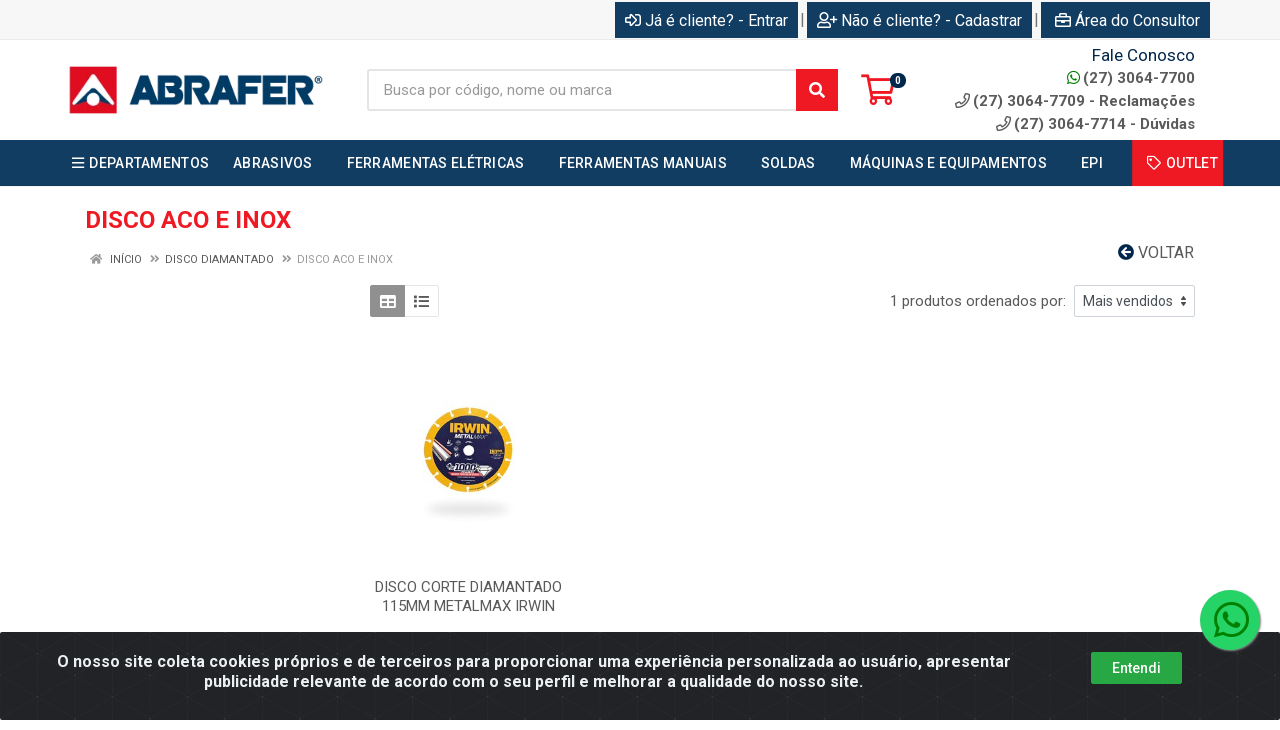

--- FILE ---
content_type: text/html; charset=UTF-8
request_url: https://www.abrafer.com.br/abrasivos/abrasivos-disco/disco/disco-diamantado/disco-aco-e-inox
body_size: 15427
content:
<!DOCTYPE html>
<html lang="pt-BR" dir="ltr">
<head>
    <link rel="canonical" href="https://www.abrafer.com.br/abrasivos/abrasivos-disco/disco/disco-diamantado/disco-aco-e-inox">
<meta charset="UTF-8">
<meta name="viewport" content="width=device-width, initial-scale=1.0, maximum-scale=5.0">
<meta name="format-detection" content="telephone=no">
<meta name="kdt:page" content="category"> 
<title>DISCO ACO E INOX | Abrafer </title>
<link rel="icon" type="image/png" href="https://abrafer.agilecdn.com.br/imgs/logo-abrafe-fav-1691448794.png" alt="DISCO ACO E INOX | Abrafer ">
        <link rel="stylesheet" href="https://fonts.googleapis.com/css?family=Roboto:400,400i,500,500i,700,700i&display=swap" media="print" onload="if(media!='all')media='all'">
        <link rel="preload" href="https://assets.agilecdn.com.br/css/bootstrap.min.css" as="style"/>
<link rel="preload" href="https://assets.agilecdn.com.br/css/cookiealert.css" as="style"/>
<link rel="preload" href="https://assets.agilecdn.com.br/css/style.css?v=10166" as="style"/>
<link rel="preload" href="https://abrafer.agilecdn.com.br/css/style-1767095873.css" as="style"/>
<link rel="preload" href="https://assets.agilecdn.com.br/js/jquery.min.js?v=10166" as="script"/>
<link rel="preload" href="https://assets.agilecdn.com.br/js/bootstrap.bundle.min.js" as="script"/>
<link rel="preload" href="https://assets.agilecdn.com.br/js/cookiealert.js" as="script"/>
<link rel="preload" href="https://assets.agilecdn.com.br/js/scripts.js?v=10166" as="script"/>
<link rel="stylesheet" href="https://assets.agilecdn.com.br/css/bootstrap.min.css"/>
<link rel="stylesheet" href="https://assets.agilecdn.com.br/css/cookiealert.css"/>
<link rel="stylesheet" href="https://assets.agilecdn.com.br/css/sweetalert2.css"/>
<link rel="stylesheet" href="https://assets.agilecdn.com.br/css/owl.carousel.min.css" media="print" onload="if(media!='all')media='all'"/>
<link rel="stylesheet" href="https://assets.agilecdn.com.br/css/jquery.datetimepicker.min.css" media="print" onload="if(media!='all')media='all'"/>
<link rel="stylesheet" href="https://assets.agilecdn.com.br/css/photoswipe.css" media="print" onload="if(media!='all')media='all'"/>
<link rel="stylesheet" href="https://assets.agilecdn.com.br/css/default-skin.css" media="print" onload="if(media!='all')media='all'"/>
<link rel="stylesheet" href="https://assets.agilecdn.com.br/font-awesome/css/all.min.css" media="print" onload="if(media!='all')media='all'"/>
<link rel="stylesheet" href="https://assets.agilecdn.com.br/fonts/theme/theme.css" media="print" onload="if(media!='all')media='all'"/>
<link rel="stylesheet" href="https://assets.agilecdn.com.br/css/choices.min.css" media="print" onload="if(media!='all')media='all'"/>
<link rel="stylesheet" href="https://assets.agilecdn.com.br/css/jquery.countdown.css" media="print" onload="if(media!='all')media='all'"/>
<link rel="stylesheet" href="https://assets.agilecdn.com.br/css/cart-assistant-widget.css?v=10166">
<link rel="stylesheet" href="https://fonts.googleapis.com/css?family=Roboto:400,400i,500,500i,700,700i&display=swap" media="print" onload="if(media!='all')media='all'"/>
<link rel="stylesheet" href="https://assets.agilecdn.com.br/css/style.css?v=10166"/>
<link rel="stylesheet" href="https://abrafer.agilecdn.com.br/css/style-1767095873.css"/>
<script nonce="Mmugt7cSZ3T+mEgGYGsf0Q==">window.dataLayer = window.dataLayer || [];</script>
                <script nonce="Mmugt7cSZ3T+mEgGYGsf0Q==" async src="https://www.googletagmanager.com/gtag/js?id=G-RGKSD8ZQS1"></script>
            <script nonce="Mmugt7cSZ3T+mEgGYGsf0Q==">
            function gtag(){
                window.dataLayer = window.dataLayer || [];
                window.dataLayer.push(arguments);
            }
            gtag('js', new Date());
            gtag('config', 'G-RGKSD8ZQS1', { 'anonymize_ip': true });
            </script>
                    <script nonce="Mmugt7cSZ3T+mEgGYGsf0Q==" async src="https://www.googletagmanager.com/gtag/js?id=G-8RDK425VFH"></script>
            <script nonce="Mmugt7cSZ3T+mEgGYGsf0Q==">
            function gtag(){
                window.dataLayer = window.dataLayer || [];
                window.dataLayer.push(arguments);
            }
            gtag('js', new Date());
            gtag('config', 'G-8RDK425VFH', { 'anonymize_ip': true });
            </script>
                <script nonce="Mmugt7cSZ3T+mEgGYGsf0Q==">
                </script>
                        <script nonce="Mmugt7cSZ3T+mEgGYGsf0Q==">(function(w,d,s,l,i){w[l]=w[l]||[];w[l].push({'gtm.start':
            new Date().getTime(),event:'gtm.js'});var f=d.getElementsByTagName(s)[0],
            j=d.createElement(s),dl=l!='dataLayer'?'&l='+l:'';j.defer=true;j.src=
            'https://www.googletagmanager.com/gtm.js?id='+i+dl;f.parentNode.insertBefore(j,f);
            })(window,document,'script','dataLayer','GTM-TGGSCFS');</script>
                        <script nonce="Mmugt7cSZ3T+mEgGYGsf0Q==">
        !function(f,b,e,v,n,t,s)
        {if(f.fbq)return;n=f.fbq=function(){n.callMethod?
        n.callMethod.apply(n,arguments):n.queue.push(arguments)};
        if(!f._fbq)f._fbq=n;n.push=n;n.loaded=!0;n.version='2.0';
        n.queue=[];t=b.createElement(e);t.async=!0;
        t.src=v;s=b.getElementsByTagName(e)[0];
        s.parentNode.insertBefore(t,s)}(window,document,'script',
        'https://connect.facebook.net/en_US/fbevents.js');
        fbq('init', '167411937523287');
                fbq('track', 'PageView');
                </script>
        <noscript>
        <img height="1" width="1"
        src="https://www.facebook.com/tr?id=167411937523287&ev=PageView
        &noscript=1"/>
        </noscript>
                <script nonce="Mmugt7cSZ3T+mEgGYGsf0Q==">
        function gtag_report_conversion(url) {
            var callback = function () {
                if (typeof(url) != 'undefined') {
                }
            };
                        return true;
        }
    </script>
    <meta name="p:domain_verify" content="2e7f11ffe24a9605630b8a4da461c1ff"/>

<script async src="https://pagead2.googlesyndication.com/pagead/js/adsbygoogle.js?client=ca-pub-8870748304272706"
     crossorigin="anonymous"></script>

<!-- Pinterest Tag -->
<script>
!function(e){if(!window.pintrk){window.pintrk = function () {
window.pintrk.queue.push(Array.prototype.slice.call(arguments))};var
  n=window.pintrk;n.queue=[],n.version="3.0";var
  t=document.createElement("script");t.async=!0,t.src=e;var
  r=document.getElementsByTagName("script")[0];
  r.parentNode.insertBefore(t,r)}}("https://s.pinimg.com/ct/core.js");
pintrk('load', '2613634468258', {em: '<user_email_address>'});
pintrk('page');
</script>
<noscript>
<img height="1" width="1" style="display:none;" alt=""
  src="https://ct.pinterest.com/v3/?event=init&tid=2613634468258&pd[em]=<hashed_email_address>&noscript=1" />
</noscript>
<!-- end Pinterest Tag -->

<script>
pintrk('track', 'pagevisit', {
event_id: 'eventId0001'
});
</script>

<script async src="https://pagead2.googlesyndication.com/pagead/js/adsbygoogle.js?client=ca-pub-8870748304272706"
     crossorigin="anonymous"></script>

<script async src="https://pagead2.googlesyndication.com/pagead/js/adsbygoogle.js?client=ca-pub-2923009650648724"
     crossorigin="anonymous"></script></head>
<body class="body-departamento">
                        <noscript><iframe src="https://www.googletagmanager.com/ns.html?id=GTM-TGGSCFS" height="0" width="0" style="display:none;visibility:hidden"></iframe></noscript>
                <div class="mobilemenu">
    <div class="mobilemenu__backdrop"></div>
    <div class="mobilemenu__body">
        <div class="mobilemenu__header">
            <div class="mobilemenu__title"><i class="fas fa-bars"></i> MENU</div>
            <button type="button" class="mobilemenu__close">
                <i class="fas fa-times"></i>
            </button>
        </div>
        <div class="mobilemenu__content">
            <ul class="mobile-links mobile-links--level--0" data-collapse data-collapse-opened-class="mobile-links__item--open">
                                                                                                                            <li class="mobile-links__item" data-collapse-item>
                        <div class="mobile-links__item-title">
                            <a href="https://www.abrafer.com.br/entrar" class="mobile-links__item-link"><i class="far fa-sign-in-alt"></i>Entrar</a>
                        </div>
                    </li>
                                                            <li class="mobile-links__item" data-collapse-item>
                        <div class="mobile-links__item-title">
                            <a href="https://www.abrafer.com.br/cadastrar" class="mobile-links__item-link"><i class="far fa-user-plus"></i>Cadastrar</a>
                        </div>
                    </li>
                                                                <li class="mobile-links__item" data-collapse-item>
                            <div class="mobile-links__item-title">
                                <a href="https://www.abrafer.com.br/representante" class="mobile-links__item-link"><i class="far fa-briefcase"></i>Área do Consultor<br></a>
                            </div>
                        </li>
                                                                        <li class="mobile-links__item__start"></li>
                                            <li class="mobile-links__item" data-collapse-item>
                                <div class="mobile-links__item-title" >
                                    <a class="mobile-links__item-link" href="#" target="">
                                                                                    <i class="far fa-bars"></i>
                                                                                DEPARTAMENTOS                                    </a>
                                                                            <button class="mobile-links__item-toggle" type="button" data-collapse-trigger>
                                            <i class="fas fa-chevron-down ml-1 mobile-links__item-arrow"></i>
                                        </button>
                                                                    </div>
                                                                    <div class="mobile-links__item-sub-links" data-collapse-content>
                                        <ul class="mobile-links mobile-links--level--1">
                                                                                                <li class="mobile-links__item" data-collapse-item>
                                                        <div class="mobile-links__item-title">
                                                            <a href="https://www.abrafer.com.br/a--fiscal" target="" class="mobile-links__item-link">
                                                                A - FISCAL                                                            </a>
                                                        </div>
                                                    </li>
                                                                                                    <li class="mobile-links__item" data-collapse-item>
                                                        <div class="mobile-links__item-title">
                                                            <a href="https://www.abrafer.com.br/a--uso-e-consumo" target="" class="mobile-links__item-link">
                                                                A - USO E CONSUMO                                                            </a>
                                                        </div>
                                                    </li>
                                                                                                    <li class="mobile-links__item" data-collapse-item>
                                                        <div class="mobile-links__item-title">
                                                            <a href="https://www.abrafer.com.br/abrasivos" target="" class="mobile-links__item-link">
                                                                ABRASIVOS                                                            </a>
                                                        </div>
                                                    </li>
                                                                                                    <li class="mobile-links__item" data-collapse-item>
                                                        <div class="mobile-links__item-title">
                                                            <a href="https://www.abrafer.com.br/automotivo" target="" class="mobile-links__item-link">
                                                                AUTOMOTIVO                                                            </a>
                                                        </div>
                                                    </li>
                                                                                                    <li class="mobile-links__item" data-collapse-item>
                                                        <div class="mobile-links__item-title">
                                                            <a href="https://www.abrafer.com.br/corte-e-perfuracao" target="" class="mobile-links__item-link">
                                                                CORTE E PERFURAÇÃO                                                            </a>
                                                        </div>
                                                    </li>
                                                                                                    <li class="mobile-links__item" data-collapse-item>
                                                        <div class="mobile-links__item-title">
                                                            <a href="https://www.abrafer.com.br/epc" target="" class="mobile-links__item-link">
                                                                EPC                                                            </a>
                                                        </div>
                                                    </li>
                                                                                                    <li class="mobile-links__item" data-collapse-item>
                                                        <div class="mobile-links__item-title">
                                                            <a href="https://www.abrafer.com.br/epi" target="" class="mobile-links__item-link">
                                                                EPI                                                            </a>
                                                        </div>
                                                    </li>
                                                                                                    <li class="mobile-links__item" data-collapse-item>
                                                        <div class="mobile-links__item-title">
                                                            <a href="https://www.abrafer.com.br/escovas" target="" class="mobile-links__item-link">
                                                                ESCOVAS                                                            </a>
                                                        </div>
                                                    </li>
                                                                                                    <li class="mobile-links__item" data-collapse-item>
                                                        <div class="mobile-links__item-title">
                                                            <a href="https://www.abrafer.com.br/ferramentas-eletricas" target="" class="mobile-links__item-link">
                                                                FERRAMENTAS ELÉTRICAS                                                            </a>
                                                        </div>
                                                    </li>
                                                                                                    <li class="mobile-links__item" data-collapse-item>
                                                        <div class="mobile-links__item-title">
                                                            <a href="https://www.abrafer.com.br/ferramentas-manuais" target="" class="mobile-links__item-link">
                                                                FERRAMENTAS MANUAIS                                                            </a>
                                                        </div>
                                                    </li>
                                                                                                    <li class="mobile-links__item" data-collapse-item>
                                                        <div class="mobile-links__item-title">
                                                            <a href="https://www.abrafer.com.br/fitas-e-lonas" target="" class="mobile-links__item-link">
                                                                FITAS E LONAS                                                            </a>
                                                        </div>
                                                    </li>
                                                                                                    <li class="mobile-links__item" data-collapse-item>
                                                        <div class="mobile-links__item-title">
                                                            <a href="https://www.abrafer.com.br/higienizacao-e-limpeza" target="" class="mobile-links__item-link">
                                                                HIGIENIZAÇÃO E LIMPEZA                                                            </a>
                                                        </div>
                                                    </li>
                                                                                                    <li class="mobile-links__item" data-collapse-item>
                                                        <div class="mobile-links__item-title">
                                                            <a href="https://www.abrafer.com.br/jardinagem" target="" class="mobile-links__item-link">
                                                                JARDINAGEM                                                            </a>
                                                        </div>
                                                    </li>
                                                                                                    <li class="mobile-links__item" data-collapse-item>
                                                        <div class="mobile-links__item-title">
                                                            <a href="https://www.abrafer.com.br/mangueiras-e-cordas" target="" class="mobile-links__item-link">
                                                                MANGUEIRAS E CORDAS                                                            </a>
                                                        </div>
                                                    </li>
                                                                                                    <li class="mobile-links__item" data-collapse-item>
                                                        <div class="mobile-links__item-title">
                                                            <a href="https://www.abrafer.com.br/maquinas-e-equipamentos" target="" class="mobile-links__item-link">
                                                                MÁQUINAS E EQUIPAMENTOS                                                            </a>
                                                        </div>
                                                    </li>
                                                                                                    <li class="mobile-links__item" data-collapse-item>
                                                        <div class="mobile-links__item-title">
                                                            <a href="https://www.abrafer.com.br/material-de-construcao" target="" class="mobile-links__item-link">
                                                                MATERIAL DE CONSTRUÇÃO                                                            </a>
                                                        </div>
                                                    </li>
                                                                                                    <li class="mobile-links__item" data-collapse-item>
                                                        <div class="mobile-links__item-title">
                                                            <a href="https://www.abrafer.com.br/medicao-e-metrologia" target="" class="mobile-links__item-link">
                                                                MEDIÇÃO E METROLOGIA                                                            </a>
                                                        </div>
                                                    </li>
                                                                                                    <li class="mobile-links__item" data-collapse-item>
                                                        <div class="mobile-links__item-title">
                                                            <a href="https://www.abrafer.com.br/movimentacao-e-elevacao" target="" class="mobile-links__item-link">
                                                                MOVIMENTAÇÃO E ELEVAÇÃO                                                            </a>
                                                        </div>
                                                    </li>
                                                                                                    <li class="mobile-links__item" data-collapse-item>
                                                        <div class="mobile-links__item-title">
                                                            <a href="https://www.abrafer.com.br/organizadores" target="" class="mobile-links__item-link">
                                                                ORGANIZADORES                                                            </a>
                                                        </div>
                                                    </li>
                                                                                                    <li class="mobile-links__item" data-collapse-item>
                                                        <div class="mobile-links__item-title">
                                                            <a href="https://www.abrafer.com.br/pintura" target="" class="mobile-links__item-link">
                                                                PINTURA                                                            </a>
                                                        </div>
                                                    </li>
                                                                                                    <li class="mobile-links__item" data-collapse-item>
                                                        <div class="mobile-links__item-title">
                                                            <a href="https://www.abrafer.com.br/produtos-quimicos" target="" class="mobile-links__item-link">
                                                                PRODUTOS QUÍMICOS                                                            </a>
                                                        </div>
                                                    </li>
                                                                                                    <li class="mobile-links__item" data-collapse-item>
                                                        <div class="mobile-links__item-title">
                                                            <a href="https://www.abrafer.com.br/siderurgicos-e-fixadores" target="" class="mobile-links__item-link">
                                                                SIDERÚRGICOS E FIXADORES                                                            </a>
                                                        </div>
                                                    </li>
                                                                                                    <li class="mobile-links__item" data-collapse-item>
                                                        <div class="mobile-links__item-title">
                                                            <a href="https://www.abrafer.com.br/soldas" target="" class="mobile-links__item-link">
                                                                SOLDAS                                                            </a>
                                                        </div>
                                                    </li>
                                                                                        </ul>
                                    </div>
                                                                </li>
                                                                                                                                <li class="mobile-links__item" data-collapse-item>
                                        <div class="mobile-links__item-title">
                                            <a class="mobile-links__item-link" href="https://www.abrafer.com.br/abrasivos">
                                                                                                ABRASIVOS                                            </a>
                                                                                            <button class="mobile-links__item-toggle" type="button" data-collapse-trigger>
                                                    <i class="fas fa-chevron-down ml-1 mobile-links__item-arrow"></i>
                                                </button>
                                                                                    </div>
                                        <div class="mobile-links__item-sub-links" data-collapse-content>
                                            <ul class="mobile-links mobile-links--level--1">
                                                                                                            <li class="mobile-links__item" data-collapse-item>
                                                                <div class="mobile-links__item-title">
                                                                    <a href="https://www.abrafer.com.br/abrasivos/abrasivos-acessorios" target="" class="mobile-links__item-link">
                                                                        ABRASIVOS ACESSÓRIOS                                                                    </a>
                                                                </div>
                                                            </li>
                                                                                                                    <li class="mobile-links__item" data-collapse-item>
                                                                <div class="mobile-links__item-title">
                                                                    <a href="https://www.abrafer.com.br/abrasivos/abrasivos-disco" target="" class="mobile-links__item-link">
                                                                        ABRASIVOS DISCO                                                                    </a>
                                                                </div>
                                                            </li>
                                                                                                                    <li class="mobile-links__item" data-collapse-item>
                                                                <div class="mobile-links__item-title">
                                                                    <a href="https://www.abrafer.com.br/abrasivos/abrasivos-lixa" target="" class="mobile-links__item-link">
                                                                        ABRASIVOS LIXA                                                                    </a>
                                                                </div>
                                                            </li>
                                                                                                                    <li class="mobile-links__item" data-collapse-item>
                                                                <div class="mobile-links__item-title">
                                                                    <a href="https://www.abrafer.com.br/abrasivos/abrasivos-pedra" target="" class="mobile-links__item-link">
                                                                        ABRASIVOS PEDRA                                                                    </a>
                                                                </div>
                                                            </li>
                                                                                                                    <li class="mobile-links__item" data-collapse-item>
                                                                <div class="mobile-links__item-title">
                                                                    <a href="https://www.abrafer.com.br/abrasivos/abrasivos-rebolo" target="" class="mobile-links__item-link">
                                                                        ABRASIVOS REBOLO                                                                    </a>
                                                                </div>
                                                            </li>
                                                                                                    </ul>
                                        </div>
                                    </li>
                                                                                                                                    <li class="mobile-links__item" data-collapse-item>
                                        <div class="mobile-links__item-title">
                                            <a class="mobile-links__item-link" href="https://www.abrafer.com.br/ferramentas-eletricas">
                                                                                                FERRAMENTAS ELÉTRICAS                                            </a>
                                                                                            <button class="mobile-links__item-toggle" type="button" data-collapse-trigger>
                                                    <i class="fas fa-chevron-down ml-1 mobile-links__item-arrow"></i>
                                                </button>
                                                                                    </div>
                                        <div class="mobile-links__item-sub-links" data-collapse-content>
                                            <ul class="mobile-links mobile-links--level--1">
                                                                                                            <li class="mobile-links__item" data-collapse-item>
                                                                <div class="mobile-links__item-title">
                                                                    <a href="https://www.abrafer.com.br/ferramentas-eletricas/ferramentas-eletricas" target="" class="mobile-links__item-link">
                                                                        FERRAMENTAS ELÉTRICAS                                                                    </a>
                                                                </div>
                                                            </li>
                                                                                                    </ul>
                                        </div>
                                    </li>
                                                                                                                                    <li class="mobile-links__item" data-collapse-item>
                                        <div class="mobile-links__item-title">
                                            <a class="mobile-links__item-link" href="https://www.abrafer.com.br/ferramentas-manuais">
                                                                                                FERRAMENTAS MANUAIS                                            </a>
                                                                                            <button class="mobile-links__item-toggle" type="button" data-collapse-trigger>
                                                    <i class="fas fa-chevron-down ml-1 mobile-links__item-arrow"></i>
                                                </button>
                                                                                    </div>
                                        <div class="mobile-links__item-sub-links" data-collapse-content>
                                            <ul class="mobile-links mobile-links--level--1">
                                                                                                            <li class="mobile-links__item" data-collapse-item>
                                                                <div class="mobile-links__item-title">
                                                                    <a href="https://www.abrafer.com.br/ferramentas-manuais/alicates" target="" class="mobile-links__item-link">
                                                                        ALICATES                                                                    </a>
                                                                </div>
                                                            </li>
                                                                                                                    <li class="mobile-links__item" data-collapse-item>
                                                                <div class="mobile-links__item-title">
                                                                    <a href="https://www.abrafer.com.br/ferramentas-manuais/ferramentas-manuais" target="" class="mobile-links__item-link">
                                                                        FERRAMENTAS MANUAIS                                                                    </a>
                                                                </div>
                                                            </li>
                                                                                                    </ul>
                                        </div>
                                    </li>
                                                                                                                                    <li class="mobile-links__item" data-collapse-item>
                                        <div class="mobile-links__item-title">
                                            <a class="mobile-links__item-link" href="https://www.abrafer.com.br/soldas">
                                                                                                SOLDAS                                            </a>
                                                                                            <button class="mobile-links__item-toggle" type="button" data-collapse-trigger>
                                                    <i class="fas fa-chevron-down ml-1 mobile-links__item-arrow"></i>
                                                </button>
                                                                                    </div>
                                        <div class="mobile-links__item-sub-links" data-collapse-content>
                                            <ul class="mobile-links mobile-links--level--1">
                                                                                                            <li class="mobile-links__item" data-collapse-item>
                                                                <div class="mobile-links__item-title">
                                                                    <a href="https://www.abrafer.com.br/soldas/soldas" target="" class="mobile-links__item-link">
                                                                        SOLDAS                                                                    </a>
                                                                </div>
                                                            </li>
                                                                                                    </ul>
                                        </div>
                                    </li>
                                                                                                                                    <li class="mobile-links__item" data-collapse-item>
                                        <div class="mobile-links__item-title">
                                            <a class="mobile-links__item-link" href="https://www.abrafer.com.br/maquinas-e-equipamentos">
                                                                                                MÁQUINAS E EQUIPAMENTOS                                            </a>
                                                                                            <button class="mobile-links__item-toggle" type="button" data-collapse-trigger>
                                                    <i class="fas fa-chevron-down ml-1 mobile-links__item-arrow"></i>
                                                </button>
                                                                                    </div>
                                        <div class="mobile-links__item-sub-links" data-collapse-content>
                                            <ul class="mobile-links mobile-links--level--1">
                                                                                                            <li class="mobile-links__item" data-collapse-item>
                                                                <div class="mobile-links__item-title">
                                                                    <a href="https://www.abrafer.com.br/maquinas-e-equipamentos/maquinas-e-equipamentos" target="" class="mobile-links__item-link">
                                                                        MÁQUINAS E EQUIPAMENTOS                                                                    </a>
                                                                </div>
                                                            </li>
                                                                                                    </ul>
                                        </div>
                                    </li>
                                                                                                                                    <li class="mobile-links__item" data-collapse-item>
                                        <div class="mobile-links__item-title">
                                            <a class="mobile-links__item-link" href="https://www.abrafer.com.br/epi">
                                                                                                EPI                                            </a>
                                                                                            <button class="mobile-links__item-toggle" type="button" data-collapse-trigger>
                                                    <i class="fas fa-chevron-down ml-1 mobile-links__item-arrow"></i>
                                                </button>
                                                                                    </div>
                                        <div class="mobile-links__item-sub-links" data-collapse-content>
                                            <ul class="mobile-links mobile-links--level--1">
                                                                                                            <li class="mobile-links__item" data-collapse-item>
                                                                <div class="mobile-links__item-title">
                                                                    <a href="https://www.abrafer.com.br/epi/altura-e-resgate" target="" class="mobile-links__item-link">
                                                                        ALTURA E RESGATE                                                                    </a>
                                                                </div>
                                                            </li>
                                                                                                                    <li class="mobile-links__item" data-collapse-item>
                                                                <div class="mobile-links__item-title">
                                                                    <a href="https://www.abrafer.com.br/epi/epis-acessorios" target="" class="mobile-links__item-link">
                                                                        EPIS ACESSÓRIOS                                                                    </a>
                                                                </div>
                                                            </li>
                                                                                                                    <li class="mobile-links__item" data-collapse-item>
                                                                <div class="mobile-links__item-title">
                                                                    <a href="https://www.abrafer.com.br/epi/protecao-cabeca" target="" class="mobile-links__item-link">
                                                                        PROTEÇÃO CABEÇA                                                                    </a>
                                                                </div>
                                                            </li>
                                                                                                                    <li class="mobile-links__item" data-collapse-item>
                                                                <div class="mobile-links__item-title">
                                                                    <a href="https://www.abrafer.com.br/epi/protecao-corpo" target="" class="mobile-links__item-link">
                                                                        PROTEÇÃO CORPO                                                                    </a>
                                                                </div>
                                                            </li>
                                                                                                                    <li class="mobile-links__item" data-collapse-item>
                                                                <div class="mobile-links__item-title">
                                                                    <a href="https://www.abrafer.com.br/epi/protecao-maos" target="" class="mobile-links__item-link">
                                                                        PROTEÇÃO MÃOS                                                                    </a>
                                                                </div>
                                                            </li>
                                                                                                                    <li class="mobile-links__item" data-collapse-item>
                                                                <div class="mobile-links__item-title">
                                                                    <a href="https://www.abrafer.com.br/epi/protecao-pes" target="" class="mobile-links__item-link">
                                                                        PROTEÇÃO PÉS                                                                    </a>
                                                                </div>
                                                            </li>
                                                                                                                    <li class="mobile-links__item" data-collapse-item>
                                                                <div class="mobile-links__item-title">
                                                                    <a href="https://www.abrafer.com.br/epi/protecao-respiratoria" target="" class="mobile-links__item-link">
                                                                        PROTEÇÃO RESPIRATÓRIA                                                                    </a>
                                                                </div>
                                                            </li>
                                                                                                                    <li class="mobile-links__item" data-collapse-item>
                                                                <div class="mobile-links__item-title">
                                                                    <a href="https://www.abrafer.com.br/epi/vestuario-e-uniformes" target="" class="mobile-links__item-link">
                                                                        VESTUÁRIO E UNIFORMES                                                                    </a>
                                                                </div>
                                                            </li>
                                                                                                    </ul>
                                        </div>
                                    </li>
                                                            <li class="mobile-links__item" data-collapse-item>
                                <div class="mobile-links__item-title" >
                                    <a class="mobile-links__item-link" href="https://www.abrafer.com.br/c/1777037693316930/outlet" target="">
                                                                                    <i class="far fa-tag"></i>
                                                                                OUTLET                                    </a>
                                                                    </div>
                                                            </li>
                                            <li class="mobile-links__item__end"></li>
            </ul>
        </div>
    </div>
</div>
        <div class="site">
            <div class="site-header__topbar-app topbar-app d-none">
    <div class="topbar-app__container container">
        <div class="row topbar-app__row">
            <div class="col-3 my-auto">
                <a class="topbar-app_app-link" href="" target="_blank">
                    <img height="48" width="48" src="https://abrafer.agilecdn.com.br/imgs/logo-abrafe-fav-1691448794.png" alt="DISCO ACO E INOX | Abrafer ">
                </a>
            </div>
            <div class="col-9 text-right my-auto">
                <a class="btn btn-light btn-xs topbar-app_app-link" href="" target="_blank">Baixe já nosso APP <i class="far fa-arrow-to-bottom ml-2"></i></a>
            </div>
        </div>
    </div>
</div>
            <header class="site__header d-lg-none">
                <div class="mobile-header mobile-header--sticky mobile-header--sticky " data-sticky-mode="pullToShow">
    <div class="mobile-header__panel">
        <div class="container">
            <div class="mobile-header__body">
                <button class="mobile-header__menu-button" aria-label="Menu">
                    <i class="fas fa-bars"></i>
                </button>
                <a class="mobile-header__logo" href="https://www.abrafer.com.br/">
                    <img loading="lazy" src="https://abrafer.agilecdn.com.br/imgs/logo-site-abrafer-1767095869.png">
                </a>
                <div class="mobile-header__search">
                    <form class="mobile-header__search-form" method="post" data-form="buscar" autocomplete="off">
                        <button type="button" id="btn-voice-search" class="mobile-header__search-button voice-btn" aria-label="Pesquisar por voz" title="Pesquisar por voz"> <i class="fas fa-microphone"></i> </button><input class="mobile-header__search-input" name="s" placeholder="Busca por código, nome ou marca" aria-label="Busca por código, nome ou marca" type="text" value=""> <div class="input-group-append">
                            <button class="mobile-header__search-button" type="button" data-click="limparBusca" style="display: none;"><i class="fas fa-times"></i></button>
                        </div>
                        <button class="mobile-header__search-button" aria-label="Pesquisar" type="submit">
                            <i class="fas fa-search"></i>
                        </button>
                    </form>
                </div>
                <div class="mobile-header__indicators">
                    <div class="indicator indicator--mobile">
                        <a href="https://www.abrafer.com.br/carrinho" class="indicator__button">
                            <span class="indicator__area">
                                <i class="far fa-shopping-cart" title="Meu Carrinho"></i>
                                <span class="indicator__value" data-value="contador_carrinho">0</span>
                            </span>
                        </a>
                    </div>
                </div>
            </div>
        </div>
    </div>
</div>            </header>
            <header class="site__header d-lg-block d-none">
                <div class="site-header ">
                    <div class="site-header__topbar topbar">
    <div class="topbar__container container">
        <div class="topbar__row">
            <div class="topbar__item topbar__item--link">
                                                                                </div>
            <div class="topbar__spring"></div>
                                                            <div class="topbar__item topbar__item--link topbar__item--entrar">
                    <a class="topbar-link" href="https://www.abrafer.com.br/entrar"><i class="far fa-sign-in-alt mr-1"></i>Já é cliente? - Entrar</a>
                </div>
                                                <div class="topbar__item topbar__item--link topbar__item--divider topbar__item--cadastrar">|</div>
                <div class="topbar__item topbar__item--link topbar__item--cadastrar">
                    <a class="topbar-link" href="https://www.abrafer.com.br/cadastrar"><i class="far fa-user-plus mr-1"></i>Não é cliente? - Cadastrar</a>
                </div>
                                                    <div class="topbar__item topbar__item--link topbar__item--divider topbar__item--representante">|</div>
                    <div class="topbar__item topbar__item--link topbar__item--representante">
                        <a class="topbar-link" href="https://www.abrafer.com.br/representante"><i class="far fa-briefcase ml-1 mr-1"></i>Área do Consultor</a>
                    </div>
                                                    </div>
    </div>
</div>
<div class="site-header__middle container ">
    <div class="site-header__logo">
        <a href="https://www.abrafer.com.br/">
            <img src="https://abrafer.agilecdn.com.br/imgs/logo-site-abrafer-1767095869.png">
        </a>
    </div>
    <div class="site-header__search">
        <div class="search">
            <form class="search__form" method="post" data-form="buscar" autocomplete="off">
                <button type="button" id="btn-voice-search" class="search__button voice-btn" aria-label="Pesquisar por voz" title="Pesquisar por voz"> <i class="fas fa-microphone"></i> </button><input class="search__input" name="s" placeholder="Busca por código, nome ou marca" aria-label="Busca por código, nome ou marca" type="text" value=""> <div class="input-group-append">
                    <button class="search__button" type="button" data-click="limparBusca" style="display: none;"><i class="fas fa-times"></i></button>
                </div>
                <button class="search__button" aria-label="Pesquisar" type="submit">
                    <i class="fas fa-search"></i>
                </button>
                <div class="search__border"></div>
            </form>
        </div>
    </div>
    <div class="site-header__cart">
        <a href="https://www.abrafer.com.br/carrinho" class="indicator__button">
            <span class="indicator__area">
                <i class="far fa-shopping-cart" title="Meu Carrinho"></i>
                <span class="indicator__value" data-value="contador_carrinho">0</span>
            </span>
        </a>
    </div>
    <div class="site-header__phone">
        <div class="site-header__phone-title">
            Fale Conosco
        </div>
        <div class="site-header__phone-number">
            <a href="https://api.whatsapp.com/send?phone=552730647700" target="_blank"><i class="site-header-contacts__icon fab fa-whatsapp"></i>(27) 3064-7700</a>
        </div>
        <div class="site-header__phone-number">
            <i class="site-header-contacts__icon far fa-phone"></i>(27) 3064-7709 - Reclamações
        </div>
        <div class="site-header__phone-number">
            <i class="site-header-contacts__icon far fa-phone"></i>(27) 3064-7714 - Dúvidas
        </div>
    </div>
</div><div class="site-header__nav-panel">
    <div class="nav-panel nav-panel--sticky" data-sticky-mode="pullToShow">
        <div class="nav-panel__container container">
            <div class="nav-panel__row">
                                <div class="nav-panel__nav-links nav-links">
                    <ul class="nav-links__list">
                                                            <li class="nav-links__item nav-links__item--has-submenu ">
                                        <a class="nav-links__item-link" href="#" target="">
                                            <div class="nav-links__item-body" style="">
                                                                                                    <i class="far fa-bars"></i>
                                                                                                                                                DEPARTAMENTOS                                                                                                    <i class="fas fa-chevron-down ml-1"></i>
                                                                                                </div>
                                        </a>
                                                                                    <div class="nav-links__submenu nav-links__submenu--type--megamenu nav-links__submenu--size--nl">
                                                <div class="megamenu">
                                                    <div class="megamenu__body">
                                                        <div class="row">
                                                                                                                            <div class="col-6">
                                                                    <ul class="megamenu__links megamenu__links--level--0">
                                                                        <li class="megamenu__item  megamenu__item--with-submenu ">
                                                                            <ul class="megamenu__links megamenu__links--level--1">
                                                                                                                                                                        <li class="megamenu__item">
                                                                                            <a href="https://www.abrafer.com.br/abrasivos" target="">
                                                                                                ABRASIVOS                                                                                            </a>
                                                                                        </li>
                                                                                                                                                                            <li class="megamenu__item">
                                                                                            <a href="https://www.abrafer.com.br/automotivo" target="">
                                                                                                AUTOMOTIVO                                                                                            </a>
                                                                                        </li>
                                                                                                                                                                            <li class="megamenu__item">
                                                                                            <a href="https://www.abrafer.com.br/corte-e-perfuracao" target="">
                                                                                                CORTE E PERFURAÇÃO                                                                                            </a>
                                                                                        </li>
                                                                                                                                                                            <li class="megamenu__item">
                                                                                            <a href="https://www.abrafer.com.br/epc" target="">
                                                                                                EPC                                                                                            </a>
                                                                                        </li>
                                                                                                                                                                            <li class="megamenu__item">
                                                                                            <a href="https://www.abrafer.com.br/epi" target="">
                                                                                                EPI                                                                                            </a>
                                                                                        </li>
                                                                                                                                                                            <li class="megamenu__item">
                                                                                            <a href="https://www.abrafer.com.br/escovas" target="">
                                                                                                ESCOVAS                                                                                            </a>
                                                                                        </li>
                                                                                                                                                                            <li class="megamenu__item">
                                                                                            <a href="https://www.abrafer.com.br/ferramentas-eletricas" target="">
                                                                                                FERRAMENTAS ELÉTRICAS                                                                                            </a>
                                                                                        </li>
                                                                                                                                                                            <li class="megamenu__item">
                                                                                            <a href="https://www.abrafer.com.br/ferramentas-manuais" target="">
                                                                                                FERRAMENTAS MANUAIS                                                                                            </a>
                                                                                        </li>
                                                                                                                                                                            <li class="megamenu__item">
                                                                                            <a href="https://www.abrafer.com.br/fitas-e-lonas" target="">
                                                                                                FITAS E LONAS                                                                                            </a>
                                                                                        </li>
                                                                                                                                                                            <li class="megamenu__item">
                                                                                            <a href="https://www.abrafer.com.br/higienizacao-e-limpeza" target="">
                                                                                                HIGIENIZAÇÃO E LIMPEZA                                                                                            </a>
                                                                                        </li>
                                                                                                                                                                            <li class="megamenu__item">
                                                                                            <a href="https://www.abrafer.com.br/jardinagem" target="">
                                                                                                JARDINAGEM                                                                                            </a>
                                                                                        </li>
                                                                                                                                                                </ul>
                                                                        </li>
                                                                    </ul>
                                                                </div>
                                                                                                                            <div class="col-6">
                                                                    <ul class="megamenu__links megamenu__links--level--0">
                                                                        <li class="megamenu__item  megamenu__item--with-submenu ">
                                                                            <ul class="megamenu__links megamenu__links--level--1">
                                                                                                                                                                        <li class="megamenu__item">
                                                                                            <a href="https://www.abrafer.com.br/mangueiras-e-cordas" target="">
                                                                                                MANGUEIRAS E CORDAS                                                                                            </a>
                                                                                        </li>
                                                                                                                                                                            <li class="megamenu__item">
                                                                                            <a href="https://www.abrafer.com.br/maquinas-e-equipamentos" target="">
                                                                                                MÁQUINAS E EQUIPAMENTOS                                                                                            </a>
                                                                                        </li>
                                                                                                                                                                            <li class="megamenu__item">
                                                                                            <a href="https://www.abrafer.com.br/material-de-construcao" target="">
                                                                                                MATERIAL DE CONSTRUÇÃO                                                                                            </a>
                                                                                        </li>
                                                                                                                                                                            <li class="megamenu__item">
                                                                                            <a href="https://www.abrafer.com.br/medicao-e-metrologia" target="">
                                                                                                MEDIÇÃO E METROLOGIA                                                                                            </a>
                                                                                        </li>
                                                                                                                                                                            <li class="megamenu__item">
                                                                                            <a href="https://www.abrafer.com.br/movimentacao-e-elevacao" target="">
                                                                                                MOVIMENTAÇÃO E ELEVAÇÃO                                                                                            </a>
                                                                                        </li>
                                                                                                                                                                            <li class="megamenu__item">
                                                                                            <a href="https://www.abrafer.com.br/organizadores" target="">
                                                                                                ORGANIZADORES                                                                                            </a>
                                                                                        </li>
                                                                                                                                                                            <li class="megamenu__item">
                                                                                            <a href="https://www.abrafer.com.br/pintura" target="">
                                                                                                PINTURA                                                                                            </a>
                                                                                        </li>
                                                                                                                                                                            <li class="megamenu__item">
                                                                                            <a href="https://www.abrafer.com.br/produtos-quimicos" target="">
                                                                                                PRODUTOS QUÍMICOS                                                                                            </a>
                                                                                        </li>
                                                                                                                                                                            <li class="megamenu__item">
                                                                                            <a href="https://www.abrafer.com.br/siderurgicos-e-fixadores" target="">
                                                                                                SIDERÚRGICOS E FIXADORES                                                                                            </a>
                                                                                        </li>
                                                                                                                                                                            <li class="megamenu__item">
                                                                                            <a href="https://www.abrafer.com.br/soldas" target="">
                                                                                                SOLDAS                                                                                            </a>
                                                                                        </li>
                                                                                                                                                                </ul>
                                                                        </li>
                                                                    </ul>
                                                                </div>
                                                                                                                    </div>
                                                    </div>
                                                </div>
                                            </div>
                                                                            </li>
                                                                                <li class="nav-links__item">
                                                <a class="nav-links__item-link" href="https://www.abrafer.com.br/abrasivos">
                                                    <div class="nav-links__item-body">
                                                                                                                ABRASIVOS                                                                                                                    <i class="fas fa-chevron-down ml-1"></i>
                                                                                                            </div>
                                                </a>
                                                                                                        <div class="nav-links__submenu nav-links__submenu--type--megamenu nav-links__submenu--size--nl">
                                                            <div class="megamenu">
                                                                <div class="megamenu__body">
                                                                    <div class="row">
                                                                                                                                                    <div class="col-12">
                                                                                <ul class="megamenu__links megamenu__links--level--0">
                                                                                    <li class="megamenu__item  megamenu__item--with-submenu ">
                                                                                        <ul class="megamenu__links megamenu__links--level--1">
                                                                                                                                                                                                <li class="megamenu__item">
                                                                                                        <a href="https://www.abrafer.com.br/abrasivos/abrasivos-acessorios" target="">
                                                                                                            ABRASIVOS ACESSÓRIOS                                                                                                        </a>
                                                                                                    </li>
                                                                                                                                                                                                    <li class="megamenu__item">
                                                                                                        <a href="https://www.abrafer.com.br/abrasivos/abrasivos-disco" target="">
                                                                                                            ABRASIVOS DISCO                                                                                                        </a>
                                                                                                    </li>
                                                                                                                                                                                                    <li class="megamenu__item">
                                                                                                        <a href="https://www.abrafer.com.br/abrasivos/abrasivos-lixa" target="">
                                                                                                            ABRASIVOS LIXA                                                                                                        </a>
                                                                                                    </li>
                                                                                                                                                                                                    <li class="megamenu__item">
                                                                                                        <a href="https://www.abrafer.com.br/abrasivos/abrasivos-pedra" target="">
                                                                                                            ABRASIVOS PEDRA                                                                                                        </a>
                                                                                                    </li>
                                                                                                                                                                                                    <li class="megamenu__item">
                                                                                                        <a href="https://www.abrafer.com.br/abrasivos/abrasivos-rebolo" target="">
                                                                                                            ABRASIVOS REBOLO                                                                                                        </a>
                                                                                                    </li>
                                                                                                                                                                                        </ul>
                                                                                    </li>
                                                                                </ul>
                                                                            </div>
                                                                                                                                            </div>
                                                                </div>
                                                            </div>
                                                        </div>
                                                                                                </li>
                                                                                        <li class="nav-links__item">
                                                <a class="nav-links__item-link" href="https://www.abrafer.com.br/ferramentas-eletricas">
                                                    <div class="nav-links__item-body">
                                                                                                                FERRAMENTAS ELÉTRICAS                                                                                                                    <i class="fas fa-chevron-down ml-1"></i>
                                                                                                            </div>
                                                </a>
                                                                                                        <div class="nav-links__submenu nav-links__submenu--type--megamenu nav-links__submenu--size--nl">
                                                            <div class="megamenu">
                                                                <div class="megamenu__body">
                                                                    <div class="row">
                                                                                                                                                    <div class="col-12">
                                                                                <ul class="megamenu__links megamenu__links--level--0">
                                                                                    <li class="megamenu__item  megamenu__item--with-submenu ">
                                                                                        <ul class="megamenu__links megamenu__links--level--1">
                                                                                                                                                                                                <li class="megamenu__item">
                                                                                                        <a href="https://www.abrafer.com.br/ferramentas-eletricas/ferramentas-eletricas" target="">
                                                                                                            FERRAMENTAS ELÉTRICAS                                                                                                        </a>
                                                                                                    </li>
                                                                                                                                                                                        </ul>
                                                                                    </li>
                                                                                </ul>
                                                                            </div>
                                                                                                                                            </div>
                                                                </div>
                                                            </div>
                                                        </div>
                                                                                                </li>
                                                                                        <li class="nav-links__item">
                                                <a class="nav-links__item-link" href="https://www.abrafer.com.br/ferramentas-manuais">
                                                    <div class="nav-links__item-body">
                                                                                                                FERRAMENTAS MANUAIS                                                                                                                    <i class="fas fa-chevron-down ml-1"></i>
                                                                                                            </div>
                                                </a>
                                                                                                        <div class="nav-links__submenu nav-links__submenu--type--megamenu nav-links__submenu--size--nl">
                                                            <div class="megamenu">
                                                                <div class="megamenu__body">
                                                                    <div class="row">
                                                                                                                                                    <div class="col-12">
                                                                                <ul class="megamenu__links megamenu__links--level--0">
                                                                                    <li class="megamenu__item  megamenu__item--with-submenu ">
                                                                                        <ul class="megamenu__links megamenu__links--level--1">
                                                                                                                                                                                                <li class="megamenu__item">
                                                                                                        <a href="https://www.abrafer.com.br/ferramentas-manuais/alicates" target="">
                                                                                                            ALICATES                                                                                                        </a>
                                                                                                    </li>
                                                                                                                                                                                                    <li class="megamenu__item">
                                                                                                        <a href="https://www.abrafer.com.br/ferramentas-manuais/ferramentas-manuais" target="">
                                                                                                            FERRAMENTAS MANUAIS                                                                                                        </a>
                                                                                                    </li>
                                                                                                                                                                                        </ul>
                                                                                    </li>
                                                                                </ul>
                                                                            </div>
                                                                                                                                            </div>
                                                                </div>
                                                            </div>
                                                        </div>
                                                                                                </li>
                                                                                        <li class="nav-links__item">
                                                <a class="nav-links__item-link" href="https://www.abrafer.com.br/soldas">
                                                    <div class="nav-links__item-body">
                                                                                                                SOLDAS                                                                                                                    <i class="fas fa-chevron-down ml-1"></i>
                                                                                                            </div>
                                                </a>
                                                                                                        <div class="nav-links__submenu nav-links__submenu--type--megamenu nav-links__submenu--size--nl">
                                                            <div class="megamenu">
                                                                <div class="megamenu__body">
                                                                    <div class="row">
                                                                                                                                                    <div class="col-12">
                                                                                <ul class="megamenu__links megamenu__links--level--0">
                                                                                    <li class="megamenu__item  megamenu__item--with-submenu ">
                                                                                        <ul class="megamenu__links megamenu__links--level--1">
                                                                                                                                                                                                <li class="megamenu__item">
                                                                                                        <a href="https://www.abrafer.com.br/soldas/soldas" target="">
                                                                                                            SOLDAS                                                                                                        </a>
                                                                                                    </li>
                                                                                                                                                                                        </ul>
                                                                                    </li>
                                                                                </ul>
                                                                            </div>
                                                                                                                                            </div>
                                                                </div>
                                                            </div>
                                                        </div>
                                                                                                </li>
                                                                                        <li class="nav-links__item">
                                                <a class="nav-links__item-link" href="https://www.abrafer.com.br/maquinas-e-equipamentos">
                                                    <div class="nav-links__item-body">
                                                                                                                MÁQUINAS E EQUIPAMENTOS                                                                                                                    <i class="fas fa-chevron-down ml-1"></i>
                                                                                                            </div>
                                                </a>
                                                                                                        <div class="nav-links__submenu nav-links__submenu--type--megamenu nav-links__submenu--size--nl">
                                                            <div class="megamenu">
                                                                <div class="megamenu__body">
                                                                    <div class="row">
                                                                                                                                                    <div class="col-12">
                                                                                <ul class="megamenu__links megamenu__links--level--0">
                                                                                    <li class="megamenu__item  megamenu__item--with-submenu ">
                                                                                        <ul class="megamenu__links megamenu__links--level--1">
                                                                                                                                                                                                <li class="megamenu__item">
                                                                                                        <a href="https://www.abrafer.com.br/maquinas-e-equipamentos/maquinas-e-equipamentos" target="">
                                                                                                            MÁQUINAS E EQUIPAMENTOS                                                                                                        </a>
                                                                                                    </li>
                                                                                                                                                                                        </ul>
                                                                                    </li>
                                                                                </ul>
                                                                            </div>
                                                                                                                                            </div>
                                                                </div>
                                                            </div>
                                                        </div>
                                                                                                </li>
                                                                                        <li class="nav-links__item">
                                                <a class="nav-links__item-link" href="https://www.abrafer.com.br/epi">
                                                    <div class="nav-links__item-body">
                                                                                                                EPI                                                                                                                    <i class="fas fa-chevron-down ml-1"></i>
                                                                                                            </div>
                                                </a>
                                                                                                        <div class="nav-links__submenu nav-links__submenu--type--megamenu nav-links__submenu--size--nl">
                                                            <div class="megamenu">
                                                                <div class="megamenu__body">
                                                                    <div class="row">
                                                                                                                                                    <div class="col-12">
                                                                                <ul class="megamenu__links megamenu__links--level--0">
                                                                                    <li class="megamenu__item  megamenu__item--with-submenu ">
                                                                                        <ul class="megamenu__links megamenu__links--level--1">
                                                                                                                                                                                                <li class="megamenu__item">
                                                                                                        <a href="https://www.abrafer.com.br/epi/altura-e-resgate" target="">
                                                                                                            ALTURA E RESGATE                                                                                                        </a>
                                                                                                    </li>
                                                                                                                                                                                                    <li class="megamenu__item">
                                                                                                        <a href="https://www.abrafer.com.br/epi/epis-acessorios" target="">
                                                                                                            EPIS ACESSÓRIOS                                                                                                        </a>
                                                                                                    </li>
                                                                                                                                                                                                    <li class="megamenu__item">
                                                                                                        <a href="https://www.abrafer.com.br/epi/protecao-cabeca" target="">
                                                                                                            PROTEÇÃO CABEÇA                                                                                                        </a>
                                                                                                    </li>
                                                                                                                                                                                                    <li class="megamenu__item">
                                                                                                        <a href="https://www.abrafer.com.br/epi/protecao-corpo" target="">
                                                                                                            PROTEÇÃO CORPO                                                                                                        </a>
                                                                                                    </li>
                                                                                                                                                                                                    <li class="megamenu__item">
                                                                                                        <a href="https://www.abrafer.com.br/epi/protecao-maos" target="">
                                                                                                            PROTEÇÃO MÃOS                                                                                                        </a>
                                                                                                    </li>
                                                                                                                                                                                                    <li class="megamenu__item">
                                                                                                        <a href="https://www.abrafer.com.br/epi/protecao-pes" target="">
                                                                                                            PROTEÇÃO PÉS                                                                                                        </a>
                                                                                                    </li>
                                                                                                                                                                                                    <li class="megamenu__item">
                                                                                                        <a href="https://www.abrafer.com.br/epi/protecao-respiratoria" target="">
                                                                                                            PROTEÇÃO RESPIRATÓRIA                                                                                                        </a>
                                                                                                    </li>
                                                                                                                                                                                                    <li class="megamenu__item">
                                                                                                        <a href="https://www.abrafer.com.br/epi/vestuario-e-uniformes" target="">
                                                                                                            VESTUÁRIO E UNIFORMES                                                                                                        </a>
                                                                                                    </li>
                                                                                                                                                                                        </ul>
                                                                                    </li>
                                                                                </ul>
                                                                            </div>
                                                                                                                                            </div>
                                                                </div>
                                                            </div>
                                                        </div>
                                                                                                </li>
                                                                                <li class="nav-links__item nav-links__item--has-submenu ">
                                        <a class="nav-links__item-link" href="https://www.abrafer.com.br/c/1777037693316930/outlet" target="">
                                            <div class="nav-links__item-body" style="">
                                                                                                    <i class="far fa-tag"></i>
                                                                                                                                                OUTLET                                                                                            </div>
                                        </a>
                                                                            </li>
                                                        </ul>
                </div>
                <div class="nav-panel__indicators">
                                    </div>
                            </div>
        </div>
    </div>
<a id="site-header__nav-panel"></a></div>
                </div>
            </header>
            <div class="site__body ">
                <div class="container container__products-container" data-content="products-container" data-component-id="26358"><div class="page-header">
    <div class="page-header__title">
        <h1>DISCO ACO E INOX</h1>
    </div>
</div>
    <div class="page-header">
        <div class="page-header__container">
                            <div class="page-header__back">
                    <button type="button" class="btn btn-default" id="btn-voltar"><i class="fas fa-arrow-circle-left"></i> Voltar</button>
                </div>
                        <div class="page-header__breadcrumb">
                <nav aria-label="breadcrumb">
                    <ol class="breadcrumb" itemscope itemtype="http://schema.org/BreadcrumbList">
                        <li class="breadcrumb-item" itemprop="itemListElement" itemscope itemtype="http://schema.org/ListItem">
                            <a href="https://www.abrafer.com.br/" itemprop="item"><span itemprop="name"><i class="fas fa-home"></i> Início</span></a>
                            <i class="fas fa-angle-double-right"></i>
                            <meta itemprop="position" content="1" />
                        </li>
                                                    <li class="breadcrumb-item " itemprop="itemListElement" itemscope itemtype="http://schema.org/ListItem">
                                                                    <a href="https://www.abrafer.com.br/abrasivos/abrasivos-disco/disco/disco-diamantado" itemprop="item"><span itemprop="name">DISCO DIAMANTADO</span></a>
                                                                                                    <i class="fas fa-angle-double-right"></i>
                                                                <meta itemprop="position" content="2" />
                            </li>
                                                        <li class="breadcrumb-item active" itemprop="itemListElement" itemscope itemtype="http://schema.org/ListItem">
                                                                    <a href="https://www.abrafer.com.br/abrasivos/abrasivos-disco/disco/disco-diamantado/disco-aco-e-inox" itemprop="item"><span itemprop="name">DISCO ACO E INOX</span></a>
                                                                                                <meta itemprop="position" content="3" />
                            </li>
                                                </ol>
                </nav>
            </div>
        </div>
    </div>
<div class="shop-layout shop-layout--sidebar--start">
            <div class="shop-layout__sidebar">
            <div class="block block-sidebar block-sidebar--offcanvas--mobile">
                <div class="block-sidebar__backdrop"></div>
                <div class="block-sidebar__body">
                    <div class="block-sidebar__header">
    <div class="block-sidebar__title"><i class="far fa-filter"></i> Filtros</div>
    <button class="block-sidebar__close" type="button">
        <i class="fas fa-times"></i>
    </button>
</div>
<div class="block-sidebar__item">
    <div class="widget-filters widget widget-filters--offcanvas--mobile" data-collapse data-collapse-opened-class="filter--opened">
                                                                    </div>
</div>                </div>
            </div>
        </div>
        <div class="shop-layout__content ">
                <div class="block">
                            <div class="products-view">
                    <div class="products-view__options">
    <div class="view-options view-options--offcanvas--mobile">
        <div class="view-options__filters-button">
            <button type="button" class="filters-button">
                <i class="far fa-filter filters-button__icon"></i>
                <span class="filters-button__title">Filtros</span>
            </button>
        </div>
        <div class="view-options__layout">
            <div class="layout-switcher">
                <div class="layout-switcher__list">
                    <button data-layout="grid" data-with-features="false" alt="Visualizar Grid" title="Visualizar Grid" type="button" class="layout-switcher__button layout-switcher__button--active">
                        <i class="fa fa-table"></i>
                    </button>
                    <button data-layout="list" data-with-features="false" alt="Visualizar Lista" title="Visualizar Lista" type="button" class="layout-switcher__button ">
                        <i class="fa fa-list"></i>
                    </button>
                </div>
            </div>
        </div>
        <div class="view-options__legend"></div>
        <div class="view-options__divider"></div>
        <div class="view-options__control">
            <label for="">1 produtos ordenados por:</label>
                            <div>
                                        <select class="form-control form-control-sm" name="order" data-change="order">
                                                                                                                            <option value="vendas" >Mais vendidos</option>
                                                                            <option value="novidades" >Novidades</option>
                                                                            <option value="familia" >Família</option>
                                                                            <option value="nome_az" >Nome (A-Z)</option>
                                                                            <option value="nome_za" >Nome (Z-A)</option>
                                                                                                                    </select>
                </div>
                    </div>
    </div>
</div>                    <div data-content="products-view-grid">
                            <div class="products-view__list products-list products-view__layout-list" style="display: none;">
        <form method="post" data-form="lista" autocomplete="off" data-no-track="true">
            <table class="cart__table cart-table products-view__list products-list">
                                <thead class="cart-table__head">
                    <tr class="cart-table__row">
                        <th class="cart-table__column cart-table__column--image"></th>
                        <th class="cart-table__column cart-table__column--product">Produto</th>
                                                    <th class="cart-table__column cart-table__column--price">Unidade</th>
                            <th class="cart-table__column cart-table__column--quantity">Quantidade</th>
                                                                        </tr>
                </thead>
                                <tbody class="cart-table__body">
                                            <div class="products-list__item">
                            <tr class="cart-table__row product-card-logged">
    <td class="cart-table__column cart-table__column--image" data-click="selecionarItem">
        <a href="https://www.abrafer.com.br/disco-corte-diamantado-115mm-metalmax-irwin-11972-1" data-click="produto" data-page="1" data-id-produto="11972" data-codigo-produto="11972" data-id-produto-pai="" data-id-fornecedor="5974" data-id-marca="3" data-nome="DISCO CORTE DIAMANTADO 115MM METALMAX IRWIN" data-preco="78.78" data-marca="IRWIN" data-departamento="DISCO DIAMANTADO > DISCO ACO E INOX" data-id-lista="47" data-lista="abrasivos/abrasivos-disco/disco/disco-diamantado/disco-aco-e-inox" data-posicao="1"><img loading="lazy" src="https://abrafer.agilecdn.com.br/11972_thumb_1.jpg?v=295-2524651649" alt="DISCO CORTE DIAMANTADO 115MM METALMAX IRWIN" title="DISCO CORTE DIAMANTADO 115MM METALMAX IRWIN"></a>
    </td>
    <td class="cart-table__column cart-table__column--product">
        <div class="product-card product-card-logged ">
                                <div data-content="div-embalagem" data-id-produto="11972" data-codigo-produto="11972" data-id-produto-pai="" data-id-fornecedor="5974" data-id-marca="3" data-id-embalagem="119721" >
                        <div class="product-card__info" data-id-produto="11972" data-codigo-produto="11972" data-id-produto-pai="" data-id-fornecedor="5974" data-id-marca="3" data-nome="DISCO CORTE DIAMANTADO 115MM METALMAX IRWIN" data-preco="78.78" data-marca="IRWIN" data-departamento="DISCO DIAMANTADO > DISCO ACO E INOX" data-id-lista="47" data-lista="abrasivos/abrasivos-disco/disco/disco-diamantado/disco-aco-e-inox" data-posicao="1" data-click="selecionarItem" onclick="window.location='https://www.abrafer.com.br/disco-corte-diamantado-115mm-metalmax-irwin-11972-1';" style="cursor: pointer;">
                            <div class="product-card__badges-list">
                                                                                            </div>
                            <div class="product-card__name" data-click="selecionarItem">
                                <a href="https://www.abrafer.com.br/disco-corte-diamantado-115mm-metalmax-irwin-11972-1" data-click="produto" data-page="1" data-id-produto="11972" data-codigo-produto="11972" data-id-produto-pai="" data-id-fornecedor="5974" data-id-marca="3" data-nome="DISCO CORTE DIAMANTADO 115MM METALMAX IRWIN" data-preco="78.78" data-marca="IRWIN" data-departamento="DISCO DIAMANTADO > DISCO ACO E INOX" data-id-lista="47" data-lista="abrasivos/abrasivos-disco/disco/disco-diamantado/disco-aco-e-inox" data-posicao="1">DISCO CORTE DIAMANTADO 115MM METALMAX IRWIN</a>
                            </div>
                                                                                        <div class="product-card__rating-legend mt-1">
                                    Código: 11972                                </div>
                                                                                        <div class="product-card__rating-legend">
                                    Embalagem: UN                                </div>
                                                                                                                                                                                                                                                                                                                                                    <div class="product__ideas-list" style="top: -10px; z-index: 99; cursor: default;">
                                                                                                                            </div>
                        </div>
                                                                    </div>
                                    <div data-content="div-embalagem" data-id-produto="11972" data-codigo-produto="11972" data-id-produto-pai="" data-id-fornecedor="5974" data-id-marca="3" data-id-embalagem="119721" >
                        <div class="product-card__actions">
                            <div class="product-card__buttons">
                                                                                                            <div class="row">
                                                                                    </div>
                                                                                                </div>
                                                                                                                                        </div>
                    </div>
                        </div>
    </td>
            <td class="cart-table__column cart-table__column--price text-nowrap" data-title="Unidade"> 
                                <div class="product-card__prices" data-content="product-card__prices" data-id-produto="11972" data-id-embalagem="119721" data-codigo-produto="11972" data-id-produto-pai="" data-id-fornecedor="5974" data-id-marca="3" data-nome="DISCO CORTE DIAMANTADO 115MM METALMAX IRWIN" data-preco="78.78" data-marca="IRWIN" data-departamento="DISCO DIAMANTADO > DISCO ACO E INOX" data-id-lista="47" data-lista="abrasivos/abrasivos-disco/disco/disco-diamantado/disco-aco-e-inox" data-posicao="1" style="cursor: pointer;">
                                                                                                                                                                <div class="product-card__new-price text-right text-nowrap">R$ 78,78</div>
                                                                                                                                                                                                                                                                                                                                                                                                                                </div>
                            </td> 
                <td class="cart-table__column cart-table__column--quantity" data-title="Quantidade">
                                <div class="product-card__buttons mt-md-n4" data-content="product-card__buttons" data-id-produto="11972" data-id-embalagem="119721" >
                                                                                    <div class="row">
                                    <div class="col-12">
                                        <div class="input-number">
                                            <input class="form-control input-number__input" data-value="quantidade" type="number" aria-label="Informe a quantidade desejada" data-id-produto="11972" data-codigo-produto="11972" data-id-produto-pai="" data-id-fornecedor="5974" data-id-marca="3" data-id-embalagem="119721" min="0" max="9.00" maxlength="4" step="1" value="0" name="quantidade||11972|119721||5974|3|1||">
                                            <div class="input-number__add"></div>
                                            <div class="input-number__sub"></div>
                                        </div>
                                    </div>
                                                                    </div>
                                                                        </div>
                        </td>
        
    </tr>                        </div>
                                        </tbody>
            </table>
                        <div class="row">
                <div class="col-12 text-center text-md-right mt-3">
                                            <button type="button" class="btn btn-lg btn-success btn-fixo" data-click="comprarLista"><i class="far fa-shopping-cart"></i> Comprar Produtos</button>
                                    </div>
            </div>
                        <div class="row products-view__list-buy">
                <div class="col-12 text-center text-md-right">
                                            <button type="button" class="btn btn-lg btn-success btn-flutuante" data-click="comprarLista"><i class="far fa-shopping-cart"></i> Comprar Produtos</button>
                                    </div>
            </div>
        </form>
    </div>
    <div class="products-view__list products-view__layout-grid products-list" data-layout="grid-4-sidebar" data-with-features="false" >
        <div class="products-list__body products-list__body__last-page">
                            <div class="products-list__item">
                    <div class="product-card product-card-logged ">
                <div data-content="div-embalagem" data-id-produto="11972" data-codigo-produto="11972" data-id-produto-pai="" data-id-fornecedor="5974" data-id-marca="3" data-id-embalagem="119721"  >
                <div class="product__ideas-list position-absolute col-12 text-right" style="z-index: 99;">
                                                                            </div>
                <div class="product-card__badges-list">
                                                                </div>
                <div class="product-card__image" data-click="selecionarItem">
                    <a href="https://www.abrafer.com.br/disco-corte-diamantado-115mm-metalmax-irwin-11972-1" data-click="produto" data-page="1" data-id-produto="11972" data-codigo-produto="11972" data-id-produto-pai="" data-id-fornecedor="5974" data-id-marca="3" data-nome="DISCO CORTE DIAMANTADO 115MM METALMAX IRWIN" data-preco="78.78" data-marca="IRWIN" data-departamento="DISCO DIAMANTADO > DISCO ACO E INOX" data-id-lista="47" data-lista="abrasivos/abrasivos-disco/disco/disco-diamantado/disco-aco-e-inox" data-posicao="1"><img loading="lazy" src="https://abrafer.agilecdn.com.br/11972_thumb_1.jpg?v=295-2524651649" alt="DISCO CORTE DIAMANTADO 115MM METALMAX IRWIN" title="DISCO CORTE DIAMANTADO 115MM METALMAX IRWIN"></a>
                </div>
                <div class="product-card__info text-center" data-id-produto="11972" data-codigo-produto="11972" data-id-produto-pai="" data-id-fornecedor="5974" data-id-marca="3" data-nome="DISCO CORTE DIAMANTADO 115MM METALMAX IRWIN" data-preco="78.78" data-marca="IRWIN" data-departamento="DISCO DIAMANTADO > DISCO ACO E INOX" data-id-lista="47" data-lista="abrasivos/abrasivos-disco/disco/disco-diamantado/disco-aco-e-inox" data-posicao="1" data-click="selecionarItem" onclick="window.location='https://www.abrafer.com.br/disco-corte-diamantado-115mm-metalmax-irwin-11972-1';" style="cursor: pointer;" data-click="selecionarItem">
                    <div class="product-card__name">
                        <a href="https://www.abrafer.com.br/disco-corte-diamantado-115mm-metalmax-irwin-11972-1" data-click="produto" data-page="1" data-id-produto="11972" data-codigo-produto="11972" data-id-produto-pai="" data-id-fornecedor="5974" data-id-marca="3" data-nome="DISCO CORTE DIAMANTADO 115MM METALMAX IRWIN" data-preco="78.78" data-marca="IRWIN" data-departamento="DISCO DIAMANTADO > DISCO ACO E INOX" data-id-lista="47" data-lista="abrasivos/abrasivos-disco/disco/disco-diamantado/disco-aco-e-inox" data-posicao="1">DISCO CORTE DIAMANTADO 115MM METALMAX IRWIN</a>
                    </div>
                                                                <div class="product-card__rating-legend mt-1">
                            Código: 11972                        </div>
                                                                <div class="product-card__rating-legend">
                            Embalagem: UN                        </div>
                                                                                                                                                                                                                                                </div>
            </div>
                    <div data-content="div-embalagem" data-id-produto="11972" data-codigo-produto="11972" data-id-produto-pai="" data-id-fornecedor="5974" data-id-marca="3" data-id-embalagem="119721" >
                <div class="product-card__actions">
                    <div class="product-card__prices" data-id-produto="11972" data-codigo-produto="11972" data-id-produto-pai="" data-id-fornecedor="5974" data-id-marca="3" data-nome="DISCO CORTE DIAMANTADO 115MM METALMAX IRWIN" data-preco="78.78" data-marca="IRWIN" data-departamento="DISCO DIAMANTADO > DISCO ACO E INOX" data-id-lista="47" data-lista="abrasivos/abrasivos-disco/disco/disco-diamantado/disco-aco-e-inox" data-posicao="1" data-click="selecionarItem" onclick="window.location='https://www.abrafer.com.br/disco-corte-diamantado-115mm-metalmax-irwin-11972-1';" style="cursor: pointer;">
                                                                                                                                                                <div>&nbsp;</div>
                                        <div class="product-card__new-price">R$ 78,78 </div>
                                                                                                                                                                                                                                                                                                                                                                                                                                                </div>
                                            
                                        <div class="product-card__buttons">
                                                                                    <div class="row">
                                    
                                                                            <div class="col-12">
                                            <div class="input-number">
                                                <input class="form-control input-number__input" data-value="quantidade" type="number" aria-label="Informe a quantidade desejada" data-id-quantidade="11972" data-id-produto="11972" data-codigo-produto="11972" data-id-produto-pai="" data-id-fornecedor="5974" data-id-marca="3" data-id-embalagem="119721" min="1" max="9.00" maxlength="4" step="1" value="1" >
                                                <div class="input-number__add "></div>
                                                <div class="input-number__sub "></div>
                                            </div>
                                        </div>
                                                                                    <div class="col-12 mt-2">
                                                                                                    <button class="btn btn-md btn-success product-card__addtocart" type="button" data-orcamento="false" data-detail="false" data-click="adicionarProdutoCarrinho" data-id-produto="11972" data-codigo-produto="11972" data-id-produto-pai="" data-id-fornecedor="5974" data-id-marca="3" data-id-embalagem="119721" data-id-filial="1" data-id-filial-estoque="1" data-id-vendedor="" data-id-supervisor="" data-id-tabela-preco="201" data-nome="DISCO CORTE DIAMANTADO 115MM METALMAX IRWIN" data-preco="78.78" data-marca="IRWIN" data-departamento="DISCO DIAMANTADO > DISCO ACO E INOX"> <i class="far fa-shopping-cart"></i> Adicionar</button>
                                                                                            </div>
                                                                                                                                                </div>
                                                                        </div>
                                                                                                                                                            </div>
            </div>
        </div>                </div>
                        </div>
    </div>
    <script>
    window.dataLayer.push(function() { this.reset(); });
    window.dataLayer.push({
        event: 'view_item_list',
                ecommerce: {
                                    item_list_id: '47',
            item_list_name: 'abrasivos/abrasivos-disco/disco/disco-diamantado/disco-aco-e-inox',
                        currency: 'BRL',
            items: [
                                {
                    item_id: '11972',
                    sku: '11972',
                    item_name: 'DISCO CORTE DIAMANTADO 115MM METALMAX IRWIN',
                    index: 1,
                    position: 1,
                                        price: '78.78',
                                        item_brand: 'IRWIN',
                    item_category: 'DISCO DIAMANTADO > DISCO ACO E INOX',
                    quantity: '1'
                },
                            ]
        }
    });
    </script>
<script>var PRODUCTS_GRID = "products-grid.php";</script>                    </div>
                    <button type="button" data-click="paginate" data-pages="1" class="d-none"></button>
                    <input type="hidden" name="cs" value="">
                    <input type="hidden" name="cs_title" value="">
                </div>
                    </div>
    </div>
</div>
</div>            </div>
            <div class="pswp" tabindex="-1" role="dialog" aria-hidden="true">
                <div class="pswp__bg"></div>
                <div class="pswp__scroll-wrap">
                    <div class="pswp__container">
                        <div class="pswp__item"></div>
                        <div class="pswp__item"></div>
                        <div class="pswp__item"></div>
                    </div>
                    <div class="pswp__ui pswp__ui--hidden">
                        <div class="pswp__top-bar">
                            <div class="pswp__counter"></div>
                            <button class="pswp__button pswp__button--close" title="Fechar (Esc)"></button>
                            <button class="pswp__button pswp__button--fs" title="Tela cheia"></button>
                            <button class="pswp__button pswp__button--zoom" title="Zoom"></button>
                            <div class="pswp__preloader">
                                <div class="pswp__preloader__icn">
                                    <div class="pswp__preloader__cut">
                                        <div class="pswp__preloader__donut"></div>
                                    </div>
                                </div>
                            </div>
                        </div>
                        <div class="pswp__share-modal pswp__share-modal--hidden pswp__single-tap">
                            <div class="pswp__share-tooltip"></div>
                        </div>
                        <button class="pswp__button pswp__button--arrow--left" title="Anterior"></button>
                        <button class="pswp__button pswp__button--arrow--right" title="Próxima"></button>
                        <div class="pswp__caption">
                            <div class="pswp__caption__center"></div>
                        </div>
                    </div>
                </div>
            </div>
                            <div class="alert text-center cookiealert" role="alert">
                    <div class="row">
                        <div class="col-12 col-lg-9 col-xl-10 mt-2 mb-4-lg">O nosso site coleta cookies próprios e de terceiros para proporcionar uma experiência personalizada ao usuário, apresentar publicidade relevante de acordo com o seu perfil e melhorar a qualidade do nosso site.</div>
                        <div class="col-12 col-lg-3 col-xl-2 mt-2 mb-4 text-lg-left"><button type="button" class="btn btn-success btn-sm acceptcookies">Entendi</button></div>
                    </div>
                </div>
                        <script nonce="Mmugt7cSZ3T+mEgGYGsf0Q==">
var URL_SITE = "https://www.abrafer.com.br/";
var PRODUCAO = true;
var BUY_PRECISION = "2";
var ID_CLIENTE = null;
var EMAIL_USUARIO = null;
var NOME_CLIENTE = null;
var SOBRENOME_CLIENTE = null;
var ENDERECO_CLIENTE = null;
var CIDADE_CLIENTE = null;
var UF_CLIENTE = null;
var CEP_CLIENTE = null;
var TELEFONE_CLIENTE = null;
var VERSAO_DATALAYER = "GA4";
var ID_EGOI = null;
var SET_QTD_MAX = null;
var USER_AGENT_CANAL = "pc";
var USER_AGENT_SO = "";
var IOS_APP_LINK = "https://apps.apple.com/us/app/abrafer/id6473697071";
var ANDROID_APP_LINK = "https://play.google.com/store/apps/details?id=br.com.abrafer";
var MODAL_LOCATION = false;
</script>
<script nonce="Mmugt7cSZ3T+mEgGYGsf0Q==" src="https://assets.agilecdn.com.br/js/jquery.min.js?v=10166"></script>
<script nonce="Mmugt7cSZ3T+mEgGYGsf0Q==" src="https://assets.agilecdn.com.br/js/bootstrap.bundle.min.js"></script>
<script nonce="Mmugt7cSZ3T+mEgGYGsf0Q==" src="https://assets.agilecdn.com.br/js/owl.carousel.min.js" defer></script>
<script nonce="Mmugt7cSZ3T+mEgGYGsf0Q==" src="https://assets.agilecdn.com.br/js/nouislider.min.js" defer></script>
<script nonce="Mmugt7cSZ3T+mEgGYGsf0Q==" src="https://assets.agilecdn.com.br/js/jquery.validate.min.js" defer></script>
<script nonce="Mmugt7cSZ3T+mEgGYGsf0Q==" src="https://assets.agilecdn.com.br/js/additional-methods.min.js" defer></script>
<script nonce="Mmugt7cSZ3T+mEgGYGsf0Q==" src="https://assets.agilecdn.com.br/js/jquery.mask.min.js" defer></script>
<script nonce="Mmugt7cSZ3T+mEgGYGsf0Q==" src="https://assets.agilecdn.com.br/js/jquery.datetimepicker.full.min.js" defer></script>
<script nonce="Mmugt7cSZ3T+mEgGYGsf0Q==" src="https://assets.agilecdn.com.br/js/sweetalert2.all.min.js?v=10166" defer></script>
<script nonce="Mmugt7cSZ3T+mEgGYGsf0Q==" src="https://assets.agilecdn.com.br/js/photoswipe.min.js" defer></script>
<script nonce="Mmugt7cSZ3T+mEgGYGsf0Q==" src="https://assets.agilecdn.com.br/js/photoswipe-ui-default.js" defer></script>
<script nonce="Mmugt7cSZ3T+mEgGYGsf0Q==" src="https://assets.agilecdn.com.br/js/jquery.qrcode.min.js" defer></script>
<script nonce="Mmugt7cSZ3T+mEgGYGsf0Q==" src="https://assets.agilecdn.com.br/js/cookiealert.js"></script>
<script nonce="Mmugt7cSZ3T+mEgGYGsf0Q==" src="https://assets.agilecdn.com.br/js/number.js" defer></script>
<script nonce="Mmugt7cSZ3T+mEgGYGsf0Q==" src="https://assets.agilecdn.com.br/js/main.js?v=10166" defer></script>
<script nonce="Mmugt7cSZ3T+mEgGYGsf0Q==" src="https://assets.agilecdn.com.br/js/header.js" defer></script>
<script nonce="Mmugt7cSZ3T+mEgGYGsf0Q==" src="https://assets.agilecdn.com.br/js/util.js?v=10166" defer></script>
<script nonce="Mmugt7cSZ3T+mEgGYGsf0Q==" src="https://assets.agilecdn.com.br/js/scripts.js?v=10166"></script>
<script nonce="Mmugt7cSZ3T+mEgGYGsf0Q==" src="https://assets.agilecdn.com.br/js/bundle.js" defer></script>
<script nonce="Mmugt7cSZ3T+mEgGYGsf0Q==" src="https://assets.agilecdn.com.br/js/echarts.min.js" defer></script>
<script nonce="Mmugt7cSZ3T+mEgGYGsf0Q==" src="https://assets.agilecdn.com.br/js/jquery.plugin.js" defer></script>
<script nonce="Mmugt7cSZ3T+mEgGYGsf0Q==" src="https://assets.agilecdn.com.br/js/jquery.countdown.min.js" defer></script>
<script nonce="Mmugt7cSZ3T+mEgGYGsf0Q==">
	$(document).ready(function () {
	    setInterval(function () {
	        refreshPage();
	    }, 30000);
	});
</script>
<script nonce="Mmugt7cSZ3T+mEgGYGsf0Q==">
	$(document).ready(function(){
      	$('.cnpj').mask('00.000.000/0000-00', {reverse: true});
    	$('.money').mask('000.000.000,00', {reverse: true});
    });
    jQuery.event.special.touchstart = {
	    setup: function( _, ns, handle ) {
	        this.addEventListener("touchstart", handle, { passive: !ns.includes("noPreventDefault") });
	    }
	};
	jQuery.event.special.touchmove = {
	    setup: function( _, ns, handle ) {
	        this.addEventListener("touchmove", handle, { passive: !ns.includes("noPreventDefault") });
	    }
	};
	jQuery.event.special.wheel = {
	    setup: function( _, ns, handle ){
	        this.addEventListener("wheel", handle, { passive: true });
	    }
	};
	jQuery.event.special.mousewheel = {
	    setup: function( _, ns, handle ){
	        this.addEventListener("mousewheel", handle, { passive: true });
	    }
	};
</script>
<script nonce="Mmugt7cSZ3T+mEgGYGsf0Q==" src="https://assets.agilecdn.com.br/js/autocomplete-widget.js?v=10166"></script>
<script>
if (typeof AutocompleteWidget !== 'undefined' && AutocompleteWidget.init) {
  AutocompleteWidget.init({
    inputSelector: '.search__input, .mobile-header__search-input',
    onSelect: function(data) {
      if (data.url) {
        window.location.href = data.url;
      }
    }
  });
}
</script>
<script nonce="Mmugt7cSZ3T+mEgGYGsf0Q==" src="https://assets.agilecdn.com.br/js/web-push-widget.js?v=10166"></script>
<script>
  WebPushWidget.init({
    firebaseConfig: {
      apiKey: "AIzaSyDPZqB-86jbtI_o1hn91MJovNDpzw-bUmM",
      authDomain: "agile-e-commerce-21.firebaseapp.com",
      projectId: "agile-e-commerce-21",
      storageBucket: "agile-e-commerce-21.firebasestorage.app",
      messagingSenderId: "1084438285130",
      appId: "1:1084438285130:web:b7394833db0cb9a72ecfb3"
    },
    vapidKey: "BEYxWTkaCBCgpw4v-T2hXd1Gexn9rqva4Usr3MljYd0PW_BMk0t2vJ2t-57D3FvfZqI1pPBs3ORyTE0Bitpx7lY",
    serviceWorkerPath: 'https://www.abrafer.com.br/firebase-messaging-sw.js',
    tokenEndpoint: "https://www.abrafer.com.br/controllers/user-controller.php",
    defaultIcon: 'https://abrafer.agilecdn.com.br/imgs/logo-abrafe-fav-1691448794.png',
        showPrePrompt: true,
    prePromptDelay: 3000,
    prePromptCooldownDays: 3,
    prePromptConfig: {
      title: 'Fique por dentro!',
      message: 'Quer receber informações sobre seus pedidos e ofertas exclusivas?',
      acceptText: 'Sim, quero!',
      declineText: 'Agora não',
      position: 'bottom-right'
    },    
    showBlockedPrompt: true,
    blockedPromptCooldownDays: 1,
    blockedPromptConfig: {
      title: 'Notificações bloqueadas',
      message: 'Para receber informações sobre seus pedidos e ofertas, desbloqueie as notificações:',
      closeText: 'Entendi'
    }
  });  
</script>
<script type="application/ld+json">
{
  "@context": "https://schema.org",
  "@graph": [
    {
      "@type": "SoftwareApplication",
      "name": "Agile B2B",
      "applicationCategory": "BusinessApplication",
      "description": "Plataforma líder ABAD em e-commerce B2B com integração direta a ERPs como Winthor, SAP, Protheus, Consinco, Sankhya, Omie e Citel.",
      "operatingSystem": "Web",
      "url": "https://www.agileb2b.com.br",
      "creator": {
        "@type": "Organization",
        "name": "Agile B2B",
        "url": "https://www.agileb2b.com.br"
      }
    },
    {
      "@type": "Organization",
      "name": "Agile B2B",
      "url": "https://www.agileb2b.com.br",
      "sameAs": [
        "https://www.linkedin.com/company/agileb2b",
        "https://www.instagram.com/agileb2b"
      ]
    }
  ]
}
</script>            <div class="site-newsletter mt-4">
    <div class="container">
        <div class="row">
            <div class="col-xs-12 col-md-12 col-lg-4 col-xl-4 text-sm-center text-md-center text-lg-left text-xl-left mb-2">
                <span class="site-newsletter__title">Cadastre-se para receber nossas ofertas!</span>
            </div>
            <div class="col-xs-12 col-md-12 col-lg-8 col-xl-8">
                <form method="post" class="form-inline" data-form="adicionarEmail" autocomplete="off">
                    <div class="form-group row">
                        <input type="text" class="site-newsletter__input form-control" name="newsletter-nome" placeholder="Nome" required>
                        <input type="email" class="site-newsletter__input form-control" data-rule-isEmail="true" name="newsletter-email" placeholder="E-mail" required>
                        <input type="button" class="site-newsletter__button btn btn-success" data-click="adicionarEmail" value="Enviar">
                    </div>
                </form>
            </div>
        </div>
    </div>
</div><div class="site-header__service-bar service-bar">
    <div class="service-bar__container container">
        <div class="service-bar__row">
            <div class="col-12 text-center">
                <div class="row">
                    <div class="col-6 col-lg-3 mt-2 mb-2 service-bar__title">
                        <a href="https://www.abrafer.com.br/meu-mix"><i class="far fa-heart"></i> Meu Mix</a>
                    </div>
                    <div class="col-6 col-lg-3 mt-2 mb-2 service-bar__title">
                        <a href="https://www.abrafer.com.br/meus-pedidos"><i class="far fa-boxes-alt"></i> Meus Pedidos</a>
                    </div>
                    <div class="col-6 col-lg-3 mt-2 mb-2 service-bar__title">
                        <a href="https://www.abrafer.com.br/titulos"><i class="far fa-barcode"></i> Títulos</a>
                    </div>
                    <div class="col-6 col-lg-3 mt-2 mb-2 service-bar__title">
                        <a href="https://www.abrafer.com.br/notas-fiscais"><i class="far fa-file-invoice-dollar"></i> Notas Fiscais</a>
                    </div>
                </div>
            </div>
        </div>
    </div>
</div><footer class="site__footer">
    <div class="site-footer">
        <div class="container">
            <div class="site-footer__widgets">
                <div class="row">
                    <div class="col-12 col-md-12 col-lg-3">
                        <div class="site-footer__widget footer-links">
                            <div class="footer-contacts__text footer-institutional-v mb-3 text-justify">
                                <a href="https://www.abrafer.com.br/">
                                    <p>
                                        <img loading="lazy" src="https://abrafer.agilecdn.com.br/arquivos/logo-site-ABRAFER_branco.png">
                                    </p>
                                </a>
                                <h5 class="footer-links__title">Institucional</h5>
                                <ul class="footer-links__list mb-3">
                                    <li class="footer-links__item">
                                        <a href="https://www.abrafer.com.br/quem-somos" class="footer-links__link">Quem Somos</a>
                                    </li>
                                    <li class="footer-links__item">
                                        <a href="https://www.abrafer.com.br/politica-de-privacidade" class="footer-links__link">Política de Privacidade</a>
                                    </li>
                                    <li class="footer-links__item">
                                        <a href="https://www.abrafer.com.br/politica-de-troca-e-devolucao" class="footer-links__link">Política de Troca e Devolução</a>
                                    </li>
                                    <li class="footer-links__item">
                                        <a href="https://www.abrafer.com.br/politica-de-entrega-e-envio" class="footer-links__link">Política de Entrega e Envio</a>
                                    </li>
                                    <li class="footer-links__item">
                                        <a href="https://www.abrafer.com.br/catalogo-abrafer" class="footer-links__link">Catálogo Abrafer</a>
                                    </li>
                                    <li><a href="https://abrafer.blogspot.com/" target="_blank"> Blog</a></li>
                                    <li><a href="mailto:curriculo@abrafer.com.br" target="_blank">Trabalhe Conosco</a></li>
                                </ul>
                            </div>
                        </div>
                    </div>
                    <div class="col-12 col-md-12 col-lg-3">
                        <div class="site-footer__widget footer-links">
                            <div class="footer__text">
                                <h5 class="footer-contacts__title">Departamentos</h5>
                                <ul class="footer-contacts__contacts mb-3">
                                    <li class="footer-links__item"><a href="https://www.abrafer.com.br/abrasivos" class="footer-links__link">ABRASIVOS</a></li>
                                    <li class="footer-links__item">
                                        <a href="https://www.abrafer.com.br/automotivo" class="footer-links__link">AUTOMOTIVO</a>
                                    </li>
                                    <li class="footer-links__item">
                                        <a href="https://www.abrafer.com.br/epc" class="footer-links__link">EPC</a>
                                    </li>
                                    <li class="footer-links__item">
                                        <a href="https://www.abrafer.com.br/epi" class="footer-links__link">EPI</a>
                                    </li>
                                    <li class="footer-links__item">
                                        <a href="https://www.abrafer.com.br/escovas" class="footer-links__link">ESCOVAS</a>
                                    </li>
                                    <li class="footer-links__item">
                                        <a href="https://www.abrafer.com.br/fer-corte-e-perfuracao" class="footer-links__link">CORTE E PERFURAÇÃO</a>
                                    </li>
                                    <li class="footer-links__item">
                                        <a href="https://www.abrafer.com.br/ferramentas-eletricas" class="footer-links__link">FERRAMENTAS ELÉTRICAS</a>
                                    </li>
                                    <li class="footer-links__item">
                                        <a href="https://www.abrafer.com.br/ferramentas-manuais" class="footer-links__link">FERRAMENTAS MANUAIS</a>
                                    </li>
                                    <li class="footer-links__item">
                                        <a href="https://www.abrafer.com.br/fitas-e-lonas" class="footer-links__link">FITAS E LONAS</a>
                                    </li>
                                    <li class="footer-links__item">
                                        <a href="https://www.abrafer.com.br/jardinagem" class="footer-links__link">JARDINAGEM</a>
                                    </li>
                                </ul>
                            </div>
                        </div>
                    </div>
                    <div class="col-12 col-md-12 col-lg-3">
                        <div class="site-footer__widget footer-links">
                            <h5 class="footer-contacts__title">Departamentos</h5>
                            <ul class="footer-contacts__contacts mb-3">
                                <li class="footer-links__item">
                                    <a href="https://www.abrafer.com.br/limpeza" class="footer-links__link">LIMPEZA</a>
                                </li>
                                <li class="footer-links__item">
                                    <a href="https://www.abrafer.com.br/mangueiras-e-cordas" class="footer-links__link">MANGUEIRAS E CORDAS</a>
                                </li>
                                <li class="footer-links__item">
                                    <a href="https://www.abrafer.com.br/maquinas-e-equipamentos" class="footer-links__link">MÁQUINAS E EQUIPAMENTOS</a>
                                </li>
                                <li class="footer-links__item">
                                    <a href="https://www.abrafer.com.br/material-de-construcao" class="footer-links__link">MATERIAL DE CONSTRUÇÃO</a>
                                </li>
                                <li class="footer-links__item">
                                    <a href="https://www.abrafer.com.br/medicao-e-metrologia" class="footer-links__link">MEDIÇÃO E METROLOGIA</a>
                                </li>
                                <li class="footer-links__item">
                                    <a href="https://www.abrafer.com.br/movimentacao-e-elevacao" class="footer-links__link">MOVIMENTAÇÃO E ELEVAÇÃO</a>
                                </li>
                                <li class="footer-links__item">
                                    <a href="https://www.abrafer.com.br/organizadores" class="footer-links__link">ORGANIZADORES</a>
                                </li>
                                <li class="footer-links__item">
                                    <a href="https://www.abrafer.com.br/produtos-quimicos" class="footer-links__link">PRODUTOS QUÍMICOS</a>
                                </li>

                                <li class="footer-links__item">
                                    <a href="https://www.abrafer.com.br/sidergurgicos-e-fixadores" class="footer-links__link">SIDERÚRGICOS E FIXADORES</a>
                                </li>
                                <li class="footer-links__item">
                                    <a href="https://www.abrafer.com.br/soldas" class="footer-links__link">SOLDAS</a>
                                </li>
                            </ul>
                        </div>
                    </div>
                    <div class="col-12 col-md-12 col-lg-3">
                        <div class="site-footer__widget footer-links">
                            <h5 class="footer-contacts__title">Fale Conosco</h5>
                            <ul class="footer-contacts__contacts mb-3">
                                <ul class="footer-contacts__contacts mb-3">
                                    <li><i class="footer-contacts__icon far fa-phone"></i> (27) 3064-7709 - Reclamações</li>
                                    <li><i class="footer-contacts__icon far fa-phone"></i> (27) 3064-7714 - Dúvidas</li>
                                    <li><a href="https://api.whatsapp.com/send?phone=552730647700" target="_blank"><i class="footer-contacts__icon fab fa-whatsapp"></i>(27) 3064-7700</a></li>
                                    <li><a href="mailto:vendasonline@abrafer.com.br" target="_blank"><i class="footer-contacts__icon far fa-envelope"></i> vendasonline@abrafer.com.br</a></li>
                                    <li><i class="footer-contacts__icon far fa-clock"></i> Horário de atendimento: de segunda a sexta das 7:30 às 17:30</li>
                                </ul>
                                <h5 class="footer-contacts__title">Redes Sociais</h5>
                                <div class="footer-contacts__redes mb-3">
                                    <div class="footer-contacts__redes1 mb-3">
                                        <div>
                                            <a href="https://www.instagram.com/abraferoficial/" target="_blank"><i class="footer-contacts__icon fab fa-instagram"></i>Instagram</a>
                                        </div>
                                        <div>
                                            <a href="https://www.threads.com/@abraferoficial" target="_blank"><img loading="lazy" height="18" width="18" src="https://abrafer.agilecdn.com.br/arquivos/threadsbranco.webp"> Threads</a>
                                        </div>
                                        <div>
                                            <a href="https://www.facebook.com/abrafercomercial" target="_blank"><i class="footer-contacts__icon fab fa-facebook"></i>Facebook</a>
                                        </div>
                                        <div>
                                            <a href="https://www.youtube.com/channel/UCnptCoJZ8AUFd-5BDVrF81w" target="_blank"><i class="footer-contacts__icon fab fa-youtube"></i>YouTube</a>
                                        </div>
                                        <div>
                                            <a href="https://www.tiktok.com/@abraferoficial?is_from_webapp=1&sender_device=pc" target="_blank"><img loading="lazy" height="22" width="22" src="https://abrafer.agilecdn.com.br/arquivos/tiktokbranco.webp"> TikTok</a>
                                        </div>
                                    </div>
                                    <div>
                                        <ul>
                                            <div>
                                                <a href="https://kwai-video.com/u/@abrafer/CixtQa6k" target="_blank"><img loading="lazy" height="17" width="17" src="https://abrafer.agilecdn.com.br/arquivos/Kwaibranco.webp"> Kwai</a>
                                            </div>
                                            <div>
                                                <a href="https://br.pinterest.com/AbraferOficial/" target="_blank"><i class="footer-contacts__icon fab fa-pinterest-p"></i>Pinterest</a>
                                            </div>

                                            <div>
                                                <a href="https://www.linkedin.com/company/abrafer-comercial-ltda" target="_blank"><i class="footer-contacts__icon fab fa-linkedin-in"></i> Linkedin</a>
                                            </div>
                                        </ul>
                                    </div>
                                </div>
                            </ul>
                        </div>
                    </div>
                </div>
            </div>
        </div>
    </div>
    <div class="site-footer">
        <div class="container">
            <div class="site-footer__widgets">
                <div class="row">
                    <div class="col-12 col-md-12 col-lg-4">
                        <div class="site-footer__widget footer-links">
                            <div class="footer-contacts__text1 footer-institutional-v mb-3 text-justify">
                                <h5 class="footer-apps__title">Site Seguro</h5>
                                <div class="mb-4">
                                    <a href="https://transparencyreport.google.com/safe-browsing/search?url=" target="_blank">
                                        <img width="90%" loading="lazy" src="https://abrafer.agilecdn.com.br/arquivos/segurança.png" alt="Status do Site no Navegação Segura" width="100" height="40">
                                    </a>
                                </div>
                            </div>
                        </div>
                    </div>
                    <div class="col-12 col-md-12 col-lg-4">
                        <div class="site-footer__widget footer-links">
                            <div class="footer__text">

                                <h5 class="footer-apps__title">Baixe já nosso APP</h5>
                                <div class="footer-apps__text">
                                    <a href="https://apps.apple.com/us/app/abrafer/id6473697071" target="_blank">
                                        <img loading="lazy" height="46" width="120" src="https://assets.agilecdn.com.br/imgs/ios_app.webp" alt="Baixe já nosso APP">
                                    </a>
                                    <a href="https://play.google.com/store/apps/details?id=br.com.abrafer" target="_blank">
                                        <img loading="lazy" height="46" width="120" src="https://assets.agilecdn.com.br/imgs/android_app.webp" alt="Baixe já nosso APP">
                                    </a>
                                </div>
                            </div>
                        </div>
                    </div>
                    <div class="col-12 col-md-12 col-lg-4">
                        <div class="site-footer__widget footer-links">
                            <h5 class="footer-payment__title">Formas de Pagamento</h5>
                            <div class="footer-payment__text">
                                <img height="110%" width="110%" loading="lazy" src="https://abrafer.agilecdn.com.br/arquivos/bandeiras_pix (8).webp" alt="Formas de Pagamento" class="img-fluid w-75">
                            </div>
                        </div>
                    </div>
                </div>
            </div>
        </div>
    </div>
</footer>
<footer>
    <div class="site-footer">
        <div class="container2">
            <div class="site-footer__bottom text-center">
                <div class="site-footer__copyright col-12 text-center">
                    Abrafer Comercial LTDA - Av Talma Rodrigues Ribeiro, 5321, Quadras Lote 05 e 06 - Alterosas, Serra/ES - CEP: 29.167-015 - CNPJ: 31.690.365/0005-42
                </div>
            </div>
        </div>
    </div>
</footer><div class="site-footer site-footer__logo col-12 text-center">
    <a href="https://www.agileb2b.com.br?utm_source=Abrafer &utm_medium=LogoAgileB2B" target="_blank">
        <img loading="lazy" src="https://assets.agilecdn.com.br/images/LOGO-AGILE-B2B.webp" alt="Agile B2B — Plataforma de e-commerce B2B líder em integrações ERP" width="150" height="47">
    </a>
</div>
    <a href="https://api.whatsapp.com/send?phone=552730647700" class="btn-whatsapp btn-whatsapp-right" target="_blank" alt="Fale conosco pelo WhatsApp" title="Fale conosco pelo WhatsApp">
        <i class="fab fa-whatsapp fa-whatsapp__footer-bar"></i>
    </a>
                        </div>
        <!-- Google tag (gtag.js) -->
<script async src="https://www.googletagmanager.com/gtag/js?id=G-RGKSD8ZQS1"></script>
<script>
  window.dataLayer = window.dataLayer || [];
  function gtag(){dataLayer.push(arguments);}
  gtag('js', new Date());

  gtag('config', 'G-RGKSD8ZQS1');
</script>

<script async src="https://pagead2.googlesyndication.com/pagead/js/adsbygoogle.js?client=ca-pub-8870748304272706"
     crossorigin="anonymous"></script>    <button data-click="top" class="top-button"><i class="far fa-arrow-alt-circle-up fa-2x"></i></button>
</body>
</html>

--- FILE ---
content_type: text/html; charset=utf-8
request_url: https://www.google.com/recaptcha/api2/aframe
body_size: 266
content:
<!DOCTYPE HTML><html><head><meta http-equiv="content-type" content="text/html; charset=UTF-8"></head><body><script nonce="-jgr61vud-Fzjet0xzo7nA">/** Anti-fraud and anti-abuse applications only. See google.com/recaptcha */ try{var clients={'sodar':'https://pagead2.googlesyndication.com/pagead/sodar?'};window.addEventListener("message",function(a){try{if(a.source===window.parent){var b=JSON.parse(a.data);var c=clients[b['id']];if(c){var d=document.createElement('img');d.src=c+b['params']+'&rc='+(localStorage.getItem("rc::a")?sessionStorage.getItem("rc::b"):"");window.document.body.appendChild(d);sessionStorage.setItem("rc::e",parseInt(sessionStorage.getItem("rc::e")||0)+1);localStorage.setItem("rc::h",'1769605833174');}}}catch(b){}});window.parent.postMessage("_grecaptcha_ready", "*");}catch(b){}</script></body></html>